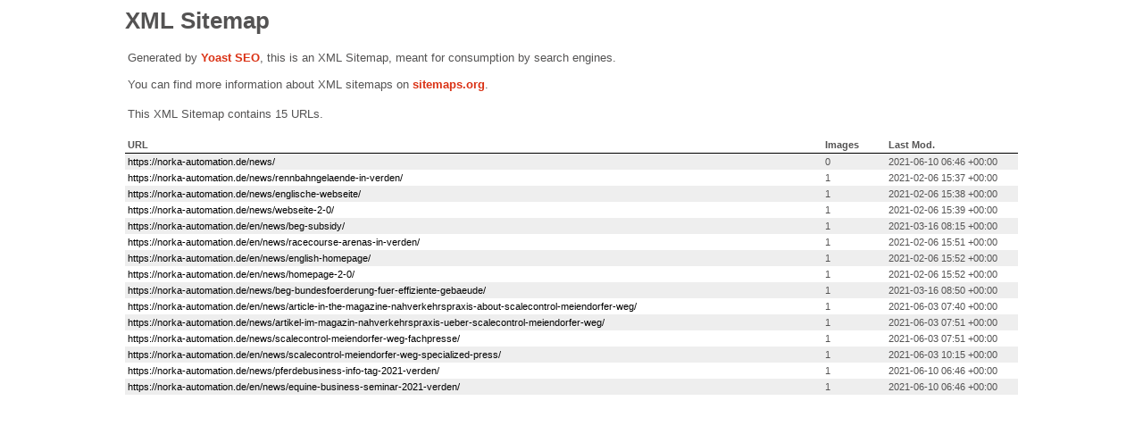

--- FILE ---
content_type: text/xml; charset=UTF-8
request_url: https://norka-automation.de/news-sitemap.xml
body_size: 853
content:
<?xml version="1.0" encoding="UTF-8"?><?xml-stylesheet type="text/xsl" href="//norka-automation.de/wp-content/plugins/wordpress-seo/css/main-sitemap.xsl"?>
<urlset xmlns:xsi="http://www.w3.org/2001/XMLSchema-instance" xmlns:image="http://www.google.com/schemas/sitemap-image/1.1" xsi:schemaLocation="http://www.sitemaps.org/schemas/sitemap/0.9 http://www.sitemaps.org/schemas/sitemap/0.9/sitemap.xsd http://www.google.com/schemas/sitemap-image/1.1 http://www.google.com/schemas/sitemap-image/1.1/sitemap-image.xsd" xmlns="http://www.sitemaps.org/schemas/sitemap/0.9">
	<url>
		<loc>https://norka-automation.de/news/</loc>
		<lastmod>2021-06-10T06:46:59+00:00</lastmod>
	</url>
	<url>
		<loc>https://norka-automation.de/news/rennbahngelaende-in-verden/</loc>
		<lastmod>2021-02-06T15:37:22+00:00</lastmod>
		<image:image>
			<image:loc>https://norka-automation.de/wp-content/uploads/2020/08/Verden-Titelbild.png</image:loc>
		</image:image>
	</url>
	<url>
		<loc>https://norka-automation.de/news/englische-webseite/</loc>
		<lastmod>2021-02-06T15:38:37+00:00</lastmod>
		<image:image>
			<image:loc>https://norka-automation.de/wp-content/uploads/2020/08/News_Webseite_Engl.png</image:loc>
		</image:image>
	</url>
	<url>
		<loc>https://norka-automation.de/news/webseite-2-0/</loc>
		<lastmod>2021-02-06T15:39:09+00:00</lastmod>
		<image:image>
			<image:loc>https://norka-automation.de/wp-content/uploads/2020/05/News-Webseite_2.0.png</image:loc>
		</image:image>
	</url>
	<url>
		<loc>https://norka-automation.de/en/news/beg-subsidy/</loc>
		<lastmod>2021-03-16T08:15:17+00:00</lastmod>
		<image:image>
			<image:loc>https://norka-automation.de/wp-content/uploads/2021/01/News-BEG.png</image:loc>
		</image:image>
	</url>
	<url>
		<loc>https://norka-automation.de/en/news/racecourse-arenas-in-verden/</loc>
		<lastmod>2021-02-06T15:51:51+00:00</lastmod>
		<image:image>
			<image:loc>https://norka-automation.de/wp-content/uploads/2020/08/Verden-Titelbild.png</image:loc>
		</image:image>
	</url>
	<url>
		<loc>https://norka-automation.de/en/news/english-homepage/</loc>
		<lastmod>2021-02-06T15:52:19+00:00</lastmod>
		<image:image>
			<image:loc>https://norka-automation.de/wp-content/uploads/2020/08/News_Webseite_Engl.png</image:loc>
		</image:image>
	</url>
	<url>
		<loc>https://norka-automation.de/en/news/homepage-2-0/</loc>
		<lastmod>2021-02-06T15:52:49+00:00</lastmod>
		<image:image>
			<image:loc>https://norka-automation.de/wp-content/uploads/2020/05/News-Webseite_2.0.png</image:loc>
		</image:image>
	</url>
	<url>
		<loc>https://norka-automation.de/news/beg-bundesfoerderung-fuer-effiziente-gebaeude/</loc>
		<lastmod>2021-03-16T08:50:16+00:00</lastmod>
		<image:image>
			<image:loc>https://norka-automation.de/wp-content/uploads/2021/01/News-BEG.png</image:loc>
		</image:image>
	</url>
	<url>
		<loc>https://norka-automation.de/en/news/article-in-the-magazine-nahverkehrspraxis-about-scalecontrol-meiendorfer-weg/</loc>
		<lastmod>2021-06-03T07:40:20+00:00</lastmod>
		<image:image>
			<image:loc>https://norka-automation.de/wp-content/uploads/2021/02/Preview-ScaleControl-Lighting-Control-Station-Meiendorfer-Weg-Hamburger-Hochbahn-NORKA-Automation.jpg</image:loc>
		</image:image>
	</url>
	<url>
		<loc>https://norka-automation.de/news/artikel-im-magazin-nahverkehrspraxis-ueber-scalecontrol-meiendorfer-weg/</loc>
		<lastmod>2021-06-03T07:51:13+00:00</lastmod>
		<image:image>
			<image:loc>https://norka-automation.de/wp-content/uploads/2021/02/Preview-ScaleControl-Lighting-Control-Station-Meiendorfer-Weg-Hamburger-Hochbahn-NORKA-Automation.jpg</image:loc>
		</image:image>
	</url>
	<url>
		<loc>https://norka-automation.de/news/scalecontrol-meiendorfer-weg-fachpresse/</loc>
		<lastmod>2021-06-03T07:51:50+00:00</lastmod>
		<image:image>
			<image:loc>https://norka-automation.de/wp-content/uploads/2021/02/Preview-ScaleControl-Lighting-Control-Station-Meiendorfer-Weg-Hamburger-Hochbahn-NORKA-Automation.jpg</image:loc>
		</image:image>
	</url>
	<url>
		<loc>https://norka-automation.de/en/news/scalecontrol-meiendorfer-weg-specialized-press/</loc>
		<lastmod>2021-06-03T10:15:54+00:00</lastmod>
		<image:image>
			<image:loc>https://norka-automation.de/wp-content/uploads/2021/02/Preview-ScaleControl-Lighting-Control-Station-Meiendorfer-Weg-Hamburger-Hochbahn-NORKA-Automation.jpg</image:loc>
		</image:image>
	</url>
	<url>
		<loc>https://norka-automation.de/news/pferdebusiness-info-tag-2021-verden/</loc>
		<lastmod>2021-06-10T06:46:06+00:00</lastmod>
		<image:image>
			<image:loc>https://norka-automation.de/wp-content/uploads/2021/06/Preview_Equine_Business_2021_Verden_NORKA_Automation.png</image:loc>
		</image:image>
	</url>
	<url>
		<loc>https://norka-automation.de/en/news/equine-business-seminar-2021-verden/</loc>
		<lastmod>2021-06-10T06:46:59+00:00</lastmod>
		<image:image>
			<image:loc>https://norka-automation.de/wp-content/uploads/2021/06/Preview_Equine_Business_2021_Verden_NORKA_Automation.png</image:loc>
		</image:image>
	</url>
</urlset>
<!-- XML Sitemap generated by Yoast SEO -->